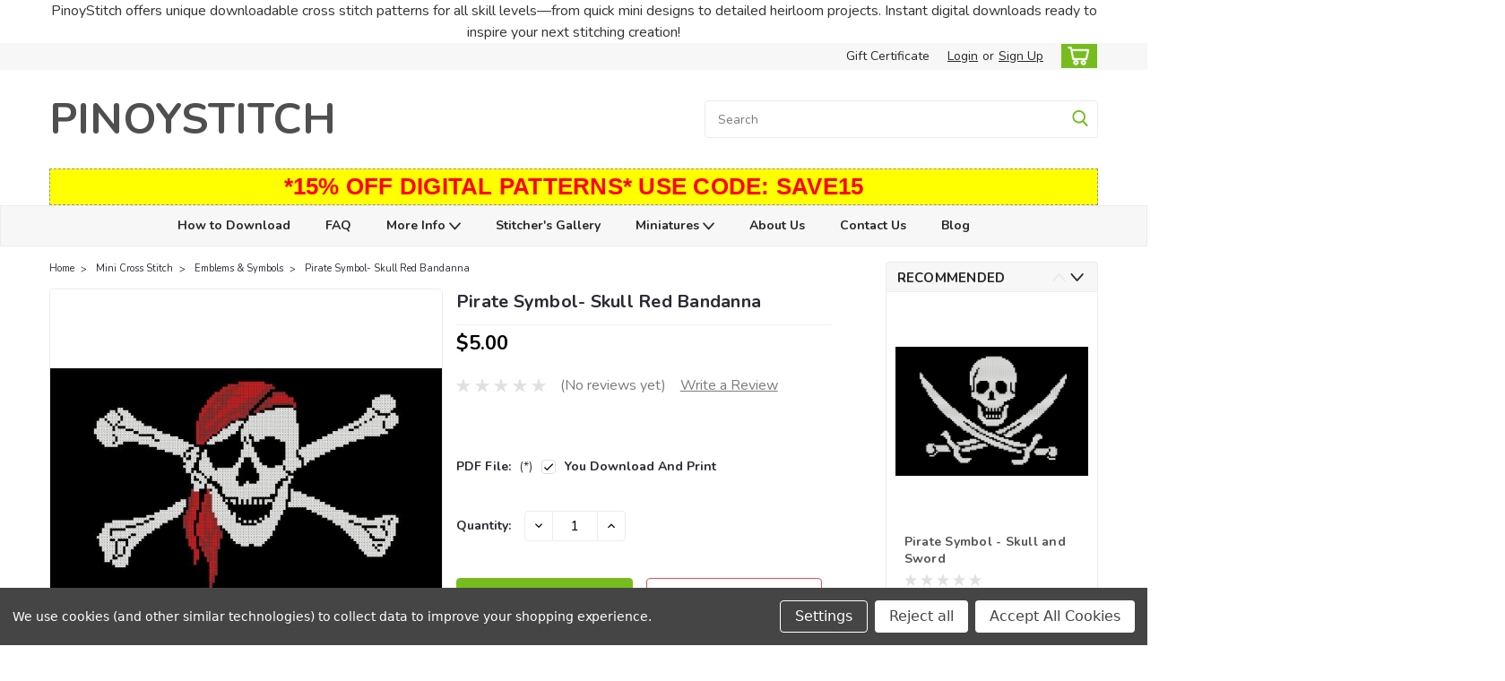

--- FILE ---
content_type: text/html; charset=utf-8
request_url: https://www.google.com/recaptcha/api2/anchor?ar=1&k=6LcjX0sbAAAAACp92-MNpx66FT4pbIWh-FTDmkkz&co=aHR0cHM6Ly93d3cucGlub3lzdGl0Y2gub3JnOjQ0Mw..&hl=en&v=PoyoqOPhxBO7pBk68S4YbpHZ&size=normal&anchor-ms=20000&execute-ms=30000&cb=2ald65o8ceud
body_size: 49675
content:
<!DOCTYPE HTML><html dir="ltr" lang="en"><head><meta http-equiv="Content-Type" content="text/html; charset=UTF-8">
<meta http-equiv="X-UA-Compatible" content="IE=edge">
<title>reCAPTCHA</title>
<style type="text/css">
/* cyrillic-ext */
@font-face {
  font-family: 'Roboto';
  font-style: normal;
  font-weight: 400;
  font-stretch: 100%;
  src: url(//fonts.gstatic.com/s/roboto/v48/KFO7CnqEu92Fr1ME7kSn66aGLdTylUAMa3GUBHMdazTgWw.woff2) format('woff2');
  unicode-range: U+0460-052F, U+1C80-1C8A, U+20B4, U+2DE0-2DFF, U+A640-A69F, U+FE2E-FE2F;
}
/* cyrillic */
@font-face {
  font-family: 'Roboto';
  font-style: normal;
  font-weight: 400;
  font-stretch: 100%;
  src: url(//fonts.gstatic.com/s/roboto/v48/KFO7CnqEu92Fr1ME7kSn66aGLdTylUAMa3iUBHMdazTgWw.woff2) format('woff2');
  unicode-range: U+0301, U+0400-045F, U+0490-0491, U+04B0-04B1, U+2116;
}
/* greek-ext */
@font-face {
  font-family: 'Roboto';
  font-style: normal;
  font-weight: 400;
  font-stretch: 100%;
  src: url(//fonts.gstatic.com/s/roboto/v48/KFO7CnqEu92Fr1ME7kSn66aGLdTylUAMa3CUBHMdazTgWw.woff2) format('woff2');
  unicode-range: U+1F00-1FFF;
}
/* greek */
@font-face {
  font-family: 'Roboto';
  font-style: normal;
  font-weight: 400;
  font-stretch: 100%;
  src: url(//fonts.gstatic.com/s/roboto/v48/KFO7CnqEu92Fr1ME7kSn66aGLdTylUAMa3-UBHMdazTgWw.woff2) format('woff2');
  unicode-range: U+0370-0377, U+037A-037F, U+0384-038A, U+038C, U+038E-03A1, U+03A3-03FF;
}
/* math */
@font-face {
  font-family: 'Roboto';
  font-style: normal;
  font-weight: 400;
  font-stretch: 100%;
  src: url(//fonts.gstatic.com/s/roboto/v48/KFO7CnqEu92Fr1ME7kSn66aGLdTylUAMawCUBHMdazTgWw.woff2) format('woff2');
  unicode-range: U+0302-0303, U+0305, U+0307-0308, U+0310, U+0312, U+0315, U+031A, U+0326-0327, U+032C, U+032F-0330, U+0332-0333, U+0338, U+033A, U+0346, U+034D, U+0391-03A1, U+03A3-03A9, U+03B1-03C9, U+03D1, U+03D5-03D6, U+03F0-03F1, U+03F4-03F5, U+2016-2017, U+2034-2038, U+203C, U+2040, U+2043, U+2047, U+2050, U+2057, U+205F, U+2070-2071, U+2074-208E, U+2090-209C, U+20D0-20DC, U+20E1, U+20E5-20EF, U+2100-2112, U+2114-2115, U+2117-2121, U+2123-214F, U+2190, U+2192, U+2194-21AE, U+21B0-21E5, U+21F1-21F2, U+21F4-2211, U+2213-2214, U+2216-22FF, U+2308-230B, U+2310, U+2319, U+231C-2321, U+2336-237A, U+237C, U+2395, U+239B-23B7, U+23D0, U+23DC-23E1, U+2474-2475, U+25AF, U+25B3, U+25B7, U+25BD, U+25C1, U+25CA, U+25CC, U+25FB, U+266D-266F, U+27C0-27FF, U+2900-2AFF, U+2B0E-2B11, U+2B30-2B4C, U+2BFE, U+3030, U+FF5B, U+FF5D, U+1D400-1D7FF, U+1EE00-1EEFF;
}
/* symbols */
@font-face {
  font-family: 'Roboto';
  font-style: normal;
  font-weight: 400;
  font-stretch: 100%;
  src: url(//fonts.gstatic.com/s/roboto/v48/KFO7CnqEu92Fr1ME7kSn66aGLdTylUAMaxKUBHMdazTgWw.woff2) format('woff2');
  unicode-range: U+0001-000C, U+000E-001F, U+007F-009F, U+20DD-20E0, U+20E2-20E4, U+2150-218F, U+2190, U+2192, U+2194-2199, U+21AF, U+21E6-21F0, U+21F3, U+2218-2219, U+2299, U+22C4-22C6, U+2300-243F, U+2440-244A, U+2460-24FF, U+25A0-27BF, U+2800-28FF, U+2921-2922, U+2981, U+29BF, U+29EB, U+2B00-2BFF, U+4DC0-4DFF, U+FFF9-FFFB, U+10140-1018E, U+10190-1019C, U+101A0, U+101D0-101FD, U+102E0-102FB, U+10E60-10E7E, U+1D2C0-1D2D3, U+1D2E0-1D37F, U+1F000-1F0FF, U+1F100-1F1AD, U+1F1E6-1F1FF, U+1F30D-1F30F, U+1F315, U+1F31C, U+1F31E, U+1F320-1F32C, U+1F336, U+1F378, U+1F37D, U+1F382, U+1F393-1F39F, U+1F3A7-1F3A8, U+1F3AC-1F3AF, U+1F3C2, U+1F3C4-1F3C6, U+1F3CA-1F3CE, U+1F3D4-1F3E0, U+1F3ED, U+1F3F1-1F3F3, U+1F3F5-1F3F7, U+1F408, U+1F415, U+1F41F, U+1F426, U+1F43F, U+1F441-1F442, U+1F444, U+1F446-1F449, U+1F44C-1F44E, U+1F453, U+1F46A, U+1F47D, U+1F4A3, U+1F4B0, U+1F4B3, U+1F4B9, U+1F4BB, U+1F4BF, U+1F4C8-1F4CB, U+1F4D6, U+1F4DA, U+1F4DF, U+1F4E3-1F4E6, U+1F4EA-1F4ED, U+1F4F7, U+1F4F9-1F4FB, U+1F4FD-1F4FE, U+1F503, U+1F507-1F50B, U+1F50D, U+1F512-1F513, U+1F53E-1F54A, U+1F54F-1F5FA, U+1F610, U+1F650-1F67F, U+1F687, U+1F68D, U+1F691, U+1F694, U+1F698, U+1F6AD, U+1F6B2, U+1F6B9-1F6BA, U+1F6BC, U+1F6C6-1F6CF, U+1F6D3-1F6D7, U+1F6E0-1F6EA, U+1F6F0-1F6F3, U+1F6F7-1F6FC, U+1F700-1F7FF, U+1F800-1F80B, U+1F810-1F847, U+1F850-1F859, U+1F860-1F887, U+1F890-1F8AD, U+1F8B0-1F8BB, U+1F8C0-1F8C1, U+1F900-1F90B, U+1F93B, U+1F946, U+1F984, U+1F996, U+1F9E9, U+1FA00-1FA6F, U+1FA70-1FA7C, U+1FA80-1FA89, U+1FA8F-1FAC6, U+1FACE-1FADC, U+1FADF-1FAE9, U+1FAF0-1FAF8, U+1FB00-1FBFF;
}
/* vietnamese */
@font-face {
  font-family: 'Roboto';
  font-style: normal;
  font-weight: 400;
  font-stretch: 100%;
  src: url(//fonts.gstatic.com/s/roboto/v48/KFO7CnqEu92Fr1ME7kSn66aGLdTylUAMa3OUBHMdazTgWw.woff2) format('woff2');
  unicode-range: U+0102-0103, U+0110-0111, U+0128-0129, U+0168-0169, U+01A0-01A1, U+01AF-01B0, U+0300-0301, U+0303-0304, U+0308-0309, U+0323, U+0329, U+1EA0-1EF9, U+20AB;
}
/* latin-ext */
@font-face {
  font-family: 'Roboto';
  font-style: normal;
  font-weight: 400;
  font-stretch: 100%;
  src: url(//fonts.gstatic.com/s/roboto/v48/KFO7CnqEu92Fr1ME7kSn66aGLdTylUAMa3KUBHMdazTgWw.woff2) format('woff2');
  unicode-range: U+0100-02BA, U+02BD-02C5, U+02C7-02CC, U+02CE-02D7, U+02DD-02FF, U+0304, U+0308, U+0329, U+1D00-1DBF, U+1E00-1E9F, U+1EF2-1EFF, U+2020, U+20A0-20AB, U+20AD-20C0, U+2113, U+2C60-2C7F, U+A720-A7FF;
}
/* latin */
@font-face {
  font-family: 'Roboto';
  font-style: normal;
  font-weight: 400;
  font-stretch: 100%;
  src: url(//fonts.gstatic.com/s/roboto/v48/KFO7CnqEu92Fr1ME7kSn66aGLdTylUAMa3yUBHMdazQ.woff2) format('woff2');
  unicode-range: U+0000-00FF, U+0131, U+0152-0153, U+02BB-02BC, U+02C6, U+02DA, U+02DC, U+0304, U+0308, U+0329, U+2000-206F, U+20AC, U+2122, U+2191, U+2193, U+2212, U+2215, U+FEFF, U+FFFD;
}
/* cyrillic-ext */
@font-face {
  font-family: 'Roboto';
  font-style: normal;
  font-weight: 500;
  font-stretch: 100%;
  src: url(//fonts.gstatic.com/s/roboto/v48/KFO7CnqEu92Fr1ME7kSn66aGLdTylUAMa3GUBHMdazTgWw.woff2) format('woff2');
  unicode-range: U+0460-052F, U+1C80-1C8A, U+20B4, U+2DE0-2DFF, U+A640-A69F, U+FE2E-FE2F;
}
/* cyrillic */
@font-face {
  font-family: 'Roboto';
  font-style: normal;
  font-weight: 500;
  font-stretch: 100%;
  src: url(//fonts.gstatic.com/s/roboto/v48/KFO7CnqEu92Fr1ME7kSn66aGLdTylUAMa3iUBHMdazTgWw.woff2) format('woff2');
  unicode-range: U+0301, U+0400-045F, U+0490-0491, U+04B0-04B1, U+2116;
}
/* greek-ext */
@font-face {
  font-family: 'Roboto';
  font-style: normal;
  font-weight: 500;
  font-stretch: 100%;
  src: url(//fonts.gstatic.com/s/roboto/v48/KFO7CnqEu92Fr1ME7kSn66aGLdTylUAMa3CUBHMdazTgWw.woff2) format('woff2');
  unicode-range: U+1F00-1FFF;
}
/* greek */
@font-face {
  font-family: 'Roboto';
  font-style: normal;
  font-weight: 500;
  font-stretch: 100%;
  src: url(//fonts.gstatic.com/s/roboto/v48/KFO7CnqEu92Fr1ME7kSn66aGLdTylUAMa3-UBHMdazTgWw.woff2) format('woff2');
  unicode-range: U+0370-0377, U+037A-037F, U+0384-038A, U+038C, U+038E-03A1, U+03A3-03FF;
}
/* math */
@font-face {
  font-family: 'Roboto';
  font-style: normal;
  font-weight: 500;
  font-stretch: 100%;
  src: url(//fonts.gstatic.com/s/roboto/v48/KFO7CnqEu92Fr1ME7kSn66aGLdTylUAMawCUBHMdazTgWw.woff2) format('woff2');
  unicode-range: U+0302-0303, U+0305, U+0307-0308, U+0310, U+0312, U+0315, U+031A, U+0326-0327, U+032C, U+032F-0330, U+0332-0333, U+0338, U+033A, U+0346, U+034D, U+0391-03A1, U+03A3-03A9, U+03B1-03C9, U+03D1, U+03D5-03D6, U+03F0-03F1, U+03F4-03F5, U+2016-2017, U+2034-2038, U+203C, U+2040, U+2043, U+2047, U+2050, U+2057, U+205F, U+2070-2071, U+2074-208E, U+2090-209C, U+20D0-20DC, U+20E1, U+20E5-20EF, U+2100-2112, U+2114-2115, U+2117-2121, U+2123-214F, U+2190, U+2192, U+2194-21AE, U+21B0-21E5, U+21F1-21F2, U+21F4-2211, U+2213-2214, U+2216-22FF, U+2308-230B, U+2310, U+2319, U+231C-2321, U+2336-237A, U+237C, U+2395, U+239B-23B7, U+23D0, U+23DC-23E1, U+2474-2475, U+25AF, U+25B3, U+25B7, U+25BD, U+25C1, U+25CA, U+25CC, U+25FB, U+266D-266F, U+27C0-27FF, U+2900-2AFF, U+2B0E-2B11, U+2B30-2B4C, U+2BFE, U+3030, U+FF5B, U+FF5D, U+1D400-1D7FF, U+1EE00-1EEFF;
}
/* symbols */
@font-face {
  font-family: 'Roboto';
  font-style: normal;
  font-weight: 500;
  font-stretch: 100%;
  src: url(//fonts.gstatic.com/s/roboto/v48/KFO7CnqEu92Fr1ME7kSn66aGLdTylUAMaxKUBHMdazTgWw.woff2) format('woff2');
  unicode-range: U+0001-000C, U+000E-001F, U+007F-009F, U+20DD-20E0, U+20E2-20E4, U+2150-218F, U+2190, U+2192, U+2194-2199, U+21AF, U+21E6-21F0, U+21F3, U+2218-2219, U+2299, U+22C4-22C6, U+2300-243F, U+2440-244A, U+2460-24FF, U+25A0-27BF, U+2800-28FF, U+2921-2922, U+2981, U+29BF, U+29EB, U+2B00-2BFF, U+4DC0-4DFF, U+FFF9-FFFB, U+10140-1018E, U+10190-1019C, U+101A0, U+101D0-101FD, U+102E0-102FB, U+10E60-10E7E, U+1D2C0-1D2D3, U+1D2E0-1D37F, U+1F000-1F0FF, U+1F100-1F1AD, U+1F1E6-1F1FF, U+1F30D-1F30F, U+1F315, U+1F31C, U+1F31E, U+1F320-1F32C, U+1F336, U+1F378, U+1F37D, U+1F382, U+1F393-1F39F, U+1F3A7-1F3A8, U+1F3AC-1F3AF, U+1F3C2, U+1F3C4-1F3C6, U+1F3CA-1F3CE, U+1F3D4-1F3E0, U+1F3ED, U+1F3F1-1F3F3, U+1F3F5-1F3F7, U+1F408, U+1F415, U+1F41F, U+1F426, U+1F43F, U+1F441-1F442, U+1F444, U+1F446-1F449, U+1F44C-1F44E, U+1F453, U+1F46A, U+1F47D, U+1F4A3, U+1F4B0, U+1F4B3, U+1F4B9, U+1F4BB, U+1F4BF, U+1F4C8-1F4CB, U+1F4D6, U+1F4DA, U+1F4DF, U+1F4E3-1F4E6, U+1F4EA-1F4ED, U+1F4F7, U+1F4F9-1F4FB, U+1F4FD-1F4FE, U+1F503, U+1F507-1F50B, U+1F50D, U+1F512-1F513, U+1F53E-1F54A, U+1F54F-1F5FA, U+1F610, U+1F650-1F67F, U+1F687, U+1F68D, U+1F691, U+1F694, U+1F698, U+1F6AD, U+1F6B2, U+1F6B9-1F6BA, U+1F6BC, U+1F6C6-1F6CF, U+1F6D3-1F6D7, U+1F6E0-1F6EA, U+1F6F0-1F6F3, U+1F6F7-1F6FC, U+1F700-1F7FF, U+1F800-1F80B, U+1F810-1F847, U+1F850-1F859, U+1F860-1F887, U+1F890-1F8AD, U+1F8B0-1F8BB, U+1F8C0-1F8C1, U+1F900-1F90B, U+1F93B, U+1F946, U+1F984, U+1F996, U+1F9E9, U+1FA00-1FA6F, U+1FA70-1FA7C, U+1FA80-1FA89, U+1FA8F-1FAC6, U+1FACE-1FADC, U+1FADF-1FAE9, U+1FAF0-1FAF8, U+1FB00-1FBFF;
}
/* vietnamese */
@font-face {
  font-family: 'Roboto';
  font-style: normal;
  font-weight: 500;
  font-stretch: 100%;
  src: url(//fonts.gstatic.com/s/roboto/v48/KFO7CnqEu92Fr1ME7kSn66aGLdTylUAMa3OUBHMdazTgWw.woff2) format('woff2');
  unicode-range: U+0102-0103, U+0110-0111, U+0128-0129, U+0168-0169, U+01A0-01A1, U+01AF-01B0, U+0300-0301, U+0303-0304, U+0308-0309, U+0323, U+0329, U+1EA0-1EF9, U+20AB;
}
/* latin-ext */
@font-face {
  font-family: 'Roboto';
  font-style: normal;
  font-weight: 500;
  font-stretch: 100%;
  src: url(//fonts.gstatic.com/s/roboto/v48/KFO7CnqEu92Fr1ME7kSn66aGLdTylUAMa3KUBHMdazTgWw.woff2) format('woff2');
  unicode-range: U+0100-02BA, U+02BD-02C5, U+02C7-02CC, U+02CE-02D7, U+02DD-02FF, U+0304, U+0308, U+0329, U+1D00-1DBF, U+1E00-1E9F, U+1EF2-1EFF, U+2020, U+20A0-20AB, U+20AD-20C0, U+2113, U+2C60-2C7F, U+A720-A7FF;
}
/* latin */
@font-face {
  font-family: 'Roboto';
  font-style: normal;
  font-weight: 500;
  font-stretch: 100%;
  src: url(//fonts.gstatic.com/s/roboto/v48/KFO7CnqEu92Fr1ME7kSn66aGLdTylUAMa3yUBHMdazQ.woff2) format('woff2');
  unicode-range: U+0000-00FF, U+0131, U+0152-0153, U+02BB-02BC, U+02C6, U+02DA, U+02DC, U+0304, U+0308, U+0329, U+2000-206F, U+20AC, U+2122, U+2191, U+2193, U+2212, U+2215, U+FEFF, U+FFFD;
}
/* cyrillic-ext */
@font-face {
  font-family: 'Roboto';
  font-style: normal;
  font-weight: 900;
  font-stretch: 100%;
  src: url(//fonts.gstatic.com/s/roboto/v48/KFO7CnqEu92Fr1ME7kSn66aGLdTylUAMa3GUBHMdazTgWw.woff2) format('woff2');
  unicode-range: U+0460-052F, U+1C80-1C8A, U+20B4, U+2DE0-2DFF, U+A640-A69F, U+FE2E-FE2F;
}
/* cyrillic */
@font-face {
  font-family: 'Roboto';
  font-style: normal;
  font-weight: 900;
  font-stretch: 100%;
  src: url(//fonts.gstatic.com/s/roboto/v48/KFO7CnqEu92Fr1ME7kSn66aGLdTylUAMa3iUBHMdazTgWw.woff2) format('woff2');
  unicode-range: U+0301, U+0400-045F, U+0490-0491, U+04B0-04B1, U+2116;
}
/* greek-ext */
@font-face {
  font-family: 'Roboto';
  font-style: normal;
  font-weight: 900;
  font-stretch: 100%;
  src: url(//fonts.gstatic.com/s/roboto/v48/KFO7CnqEu92Fr1ME7kSn66aGLdTylUAMa3CUBHMdazTgWw.woff2) format('woff2');
  unicode-range: U+1F00-1FFF;
}
/* greek */
@font-face {
  font-family: 'Roboto';
  font-style: normal;
  font-weight: 900;
  font-stretch: 100%;
  src: url(//fonts.gstatic.com/s/roboto/v48/KFO7CnqEu92Fr1ME7kSn66aGLdTylUAMa3-UBHMdazTgWw.woff2) format('woff2');
  unicode-range: U+0370-0377, U+037A-037F, U+0384-038A, U+038C, U+038E-03A1, U+03A3-03FF;
}
/* math */
@font-face {
  font-family: 'Roboto';
  font-style: normal;
  font-weight: 900;
  font-stretch: 100%;
  src: url(//fonts.gstatic.com/s/roboto/v48/KFO7CnqEu92Fr1ME7kSn66aGLdTylUAMawCUBHMdazTgWw.woff2) format('woff2');
  unicode-range: U+0302-0303, U+0305, U+0307-0308, U+0310, U+0312, U+0315, U+031A, U+0326-0327, U+032C, U+032F-0330, U+0332-0333, U+0338, U+033A, U+0346, U+034D, U+0391-03A1, U+03A3-03A9, U+03B1-03C9, U+03D1, U+03D5-03D6, U+03F0-03F1, U+03F4-03F5, U+2016-2017, U+2034-2038, U+203C, U+2040, U+2043, U+2047, U+2050, U+2057, U+205F, U+2070-2071, U+2074-208E, U+2090-209C, U+20D0-20DC, U+20E1, U+20E5-20EF, U+2100-2112, U+2114-2115, U+2117-2121, U+2123-214F, U+2190, U+2192, U+2194-21AE, U+21B0-21E5, U+21F1-21F2, U+21F4-2211, U+2213-2214, U+2216-22FF, U+2308-230B, U+2310, U+2319, U+231C-2321, U+2336-237A, U+237C, U+2395, U+239B-23B7, U+23D0, U+23DC-23E1, U+2474-2475, U+25AF, U+25B3, U+25B7, U+25BD, U+25C1, U+25CA, U+25CC, U+25FB, U+266D-266F, U+27C0-27FF, U+2900-2AFF, U+2B0E-2B11, U+2B30-2B4C, U+2BFE, U+3030, U+FF5B, U+FF5D, U+1D400-1D7FF, U+1EE00-1EEFF;
}
/* symbols */
@font-face {
  font-family: 'Roboto';
  font-style: normal;
  font-weight: 900;
  font-stretch: 100%;
  src: url(//fonts.gstatic.com/s/roboto/v48/KFO7CnqEu92Fr1ME7kSn66aGLdTylUAMaxKUBHMdazTgWw.woff2) format('woff2');
  unicode-range: U+0001-000C, U+000E-001F, U+007F-009F, U+20DD-20E0, U+20E2-20E4, U+2150-218F, U+2190, U+2192, U+2194-2199, U+21AF, U+21E6-21F0, U+21F3, U+2218-2219, U+2299, U+22C4-22C6, U+2300-243F, U+2440-244A, U+2460-24FF, U+25A0-27BF, U+2800-28FF, U+2921-2922, U+2981, U+29BF, U+29EB, U+2B00-2BFF, U+4DC0-4DFF, U+FFF9-FFFB, U+10140-1018E, U+10190-1019C, U+101A0, U+101D0-101FD, U+102E0-102FB, U+10E60-10E7E, U+1D2C0-1D2D3, U+1D2E0-1D37F, U+1F000-1F0FF, U+1F100-1F1AD, U+1F1E6-1F1FF, U+1F30D-1F30F, U+1F315, U+1F31C, U+1F31E, U+1F320-1F32C, U+1F336, U+1F378, U+1F37D, U+1F382, U+1F393-1F39F, U+1F3A7-1F3A8, U+1F3AC-1F3AF, U+1F3C2, U+1F3C4-1F3C6, U+1F3CA-1F3CE, U+1F3D4-1F3E0, U+1F3ED, U+1F3F1-1F3F3, U+1F3F5-1F3F7, U+1F408, U+1F415, U+1F41F, U+1F426, U+1F43F, U+1F441-1F442, U+1F444, U+1F446-1F449, U+1F44C-1F44E, U+1F453, U+1F46A, U+1F47D, U+1F4A3, U+1F4B0, U+1F4B3, U+1F4B9, U+1F4BB, U+1F4BF, U+1F4C8-1F4CB, U+1F4D6, U+1F4DA, U+1F4DF, U+1F4E3-1F4E6, U+1F4EA-1F4ED, U+1F4F7, U+1F4F9-1F4FB, U+1F4FD-1F4FE, U+1F503, U+1F507-1F50B, U+1F50D, U+1F512-1F513, U+1F53E-1F54A, U+1F54F-1F5FA, U+1F610, U+1F650-1F67F, U+1F687, U+1F68D, U+1F691, U+1F694, U+1F698, U+1F6AD, U+1F6B2, U+1F6B9-1F6BA, U+1F6BC, U+1F6C6-1F6CF, U+1F6D3-1F6D7, U+1F6E0-1F6EA, U+1F6F0-1F6F3, U+1F6F7-1F6FC, U+1F700-1F7FF, U+1F800-1F80B, U+1F810-1F847, U+1F850-1F859, U+1F860-1F887, U+1F890-1F8AD, U+1F8B0-1F8BB, U+1F8C0-1F8C1, U+1F900-1F90B, U+1F93B, U+1F946, U+1F984, U+1F996, U+1F9E9, U+1FA00-1FA6F, U+1FA70-1FA7C, U+1FA80-1FA89, U+1FA8F-1FAC6, U+1FACE-1FADC, U+1FADF-1FAE9, U+1FAF0-1FAF8, U+1FB00-1FBFF;
}
/* vietnamese */
@font-face {
  font-family: 'Roboto';
  font-style: normal;
  font-weight: 900;
  font-stretch: 100%;
  src: url(//fonts.gstatic.com/s/roboto/v48/KFO7CnqEu92Fr1ME7kSn66aGLdTylUAMa3OUBHMdazTgWw.woff2) format('woff2');
  unicode-range: U+0102-0103, U+0110-0111, U+0128-0129, U+0168-0169, U+01A0-01A1, U+01AF-01B0, U+0300-0301, U+0303-0304, U+0308-0309, U+0323, U+0329, U+1EA0-1EF9, U+20AB;
}
/* latin-ext */
@font-face {
  font-family: 'Roboto';
  font-style: normal;
  font-weight: 900;
  font-stretch: 100%;
  src: url(//fonts.gstatic.com/s/roboto/v48/KFO7CnqEu92Fr1ME7kSn66aGLdTylUAMa3KUBHMdazTgWw.woff2) format('woff2');
  unicode-range: U+0100-02BA, U+02BD-02C5, U+02C7-02CC, U+02CE-02D7, U+02DD-02FF, U+0304, U+0308, U+0329, U+1D00-1DBF, U+1E00-1E9F, U+1EF2-1EFF, U+2020, U+20A0-20AB, U+20AD-20C0, U+2113, U+2C60-2C7F, U+A720-A7FF;
}
/* latin */
@font-face {
  font-family: 'Roboto';
  font-style: normal;
  font-weight: 900;
  font-stretch: 100%;
  src: url(//fonts.gstatic.com/s/roboto/v48/KFO7CnqEu92Fr1ME7kSn66aGLdTylUAMa3yUBHMdazQ.woff2) format('woff2');
  unicode-range: U+0000-00FF, U+0131, U+0152-0153, U+02BB-02BC, U+02C6, U+02DA, U+02DC, U+0304, U+0308, U+0329, U+2000-206F, U+20AC, U+2122, U+2191, U+2193, U+2212, U+2215, U+FEFF, U+FFFD;
}

</style>
<link rel="stylesheet" type="text/css" href="https://www.gstatic.com/recaptcha/releases/PoyoqOPhxBO7pBk68S4YbpHZ/styles__ltr.css">
<script nonce="t8qwXeTWuHMCUAp79rIUhg" type="text/javascript">window['__recaptcha_api'] = 'https://www.google.com/recaptcha/api2/';</script>
<script type="text/javascript" src="https://www.gstatic.com/recaptcha/releases/PoyoqOPhxBO7pBk68S4YbpHZ/recaptcha__en.js" nonce="t8qwXeTWuHMCUAp79rIUhg">
      
    </script></head>
<body><div id="rc-anchor-alert" class="rc-anchor-alert"></div>
<input type="hidden" id="recaptcha-token" value="[base64]">
<script type="text/javascript" nonce="t8qwXeTWuHMCUAp79rIUhg">
      recaptcha.anchor.Main.init("[\x22ainput\x22,[\x22bgdata\x22,\x22\x22,\[base64]/[base64]/[base64]/ZyhXLGgpOnEoW04sMjEsbF0sVywwKSxoKSxmYWxzZSxmYWxzZSl9Y2F0Y2goayl7RygzNTgsVyk/[base64]/[base64]/[base64]/[base64]/[base64]/[base64]/[base64]/bmV3IEJbT10oRFswXSk6dz09Mj9uZXcgQltPXShEWzBdLERbMV0pOnc9PTM/bmV3IEJbT10oRFswXSxEWzFdLERbMl0pOnc9PTQ/[base64]/[base64]/[base64]/[base64]/[base64]\\u003d\x22,\[base64]\\u003d\\u003d\x22,\x22R3/CuMKmJ8KLfsKiZWgUwoodw5wcS8OFwobCssOqwoFFEsKRYR4bw4Uww5vClHLDjMKdw4I8wp/[base64]/ColjDgsKGw5JdQcKiw7EZKcOHa8Krwq4sM8KAw6HDhcOuVBHCpm/DsWgiwrUAb0V+JT7DjWPCs8O+Pz9Bw4M4wo17w5HDpcKkw5kiLMKYw7pXwpAHwrnCgTvDu33Ci8Kmw6XDv1rCgMOawp7CqBfChsOjRcK4Lw7Clg7CkVfDpcO2NFRiwq/DqcO6w5JSSANmwrfDq3fDlMKHZTTCssOIw7DCtsK8wrXCnsKrwrg8wrvCrE3Csj3CrVTDmcK+OCTDjMK9CsO9TsOgG2xRw4LCnWXDpBMBw6HCjMOmwpV1CcK8LxFbHMK8w7kawqfClsOqJsKXcSlRwr/Du0bDsEo4FwPDjMOIwrdhw4BcwoLCkmnCucOBS8OSwq4ZNsOnDMKIw5TDpWEfAMODQ07CjhHDpTw0XMOiw4jDon8iVcK0wr9ACsOcXBjCh8KAIsKnQcOOCyjCqMO5C8OsIVcQaFTDpsKML8KUwoNpA1Z4w5UNU8KNw7/DpcOWHMKdwqZ6U0/DokPCs0tdG8KeMcOdw7DDvjvDpsKFO8OACHXCh8ODCXIEeDDCuS/CisOgw4jDqTbDl2Bhw4x6Thg9Am5oacK7wqTDgA/CgjHDjsOGw6c5wqpvwp4NdcK7YcOPw59/DRs5fF7DnUQFbsOpwpxDwr/CkcO3SsKdwrvCo8ORwoPCmMOPPsKJwo16TMOJwo7CjsOwwrDDj8O3w6s2A8KAbsOEw4HDscKPw5lmwoLDgMO7Zi48Ez9Yw7Z/RWwNw7g/[base64]/wqxjwo4bwrvCtE/CtsKQHgvCmmvDq8ORKX7CvMK+QQ3CusOiQ2oWw5/Ch3rDocOedcKMXx/Cn8KZw7/DvsKWwqjDpFQ5SWZSScKTT3x/[base64]/PFksIlpGwpbDvi7DosKaw4tNw4DClG4BwpkIwqZJX17DgcOHFsO1wqPCu8KIXMOIacOGCE5eMSVPHzIPwrbCjlXClW4yDjnDjMKVbmrDm8K/[base64]/DtsOYwqRJN1XDu8KfwpDDqDMow4HDucKLXsObw5zDhk/[base64]/CgMOBASrDhcKcJMOTwqsTwr0Ce8OZwprDs8KRHcOlIDDDnMOECyddaWbChW4+w5g0wpnDssKyTsKNTsK1wrtrwpA+LGtmBybDr8OHwpvDhMKeb2ttMcO/JQ03w4FZP3tTCMOhesOlGFTCtgLCggd2wpPCk0/[base64]/CgMOjwqbDoQfCgFUyT8OGwo3DlMOUXMKSwqBOwpzDisOGwqIMwoRJwrV0M8KiwpRLLMKEwqQCwoU1R8Khw7Q0w4rDlk8CwqbCvcKWLm3CiRs9PibDhcOGW8O/w7/Cn8OXwokdIXDDqcOVw4TCjMK5ccK5M3TCk2ltw49/[base64]/CrGIwwoVKw7RDwobCjMKocErCtAt9QW9Ufh9pbsO4wqN0W8O3wq9ZwrTDj8KJJ8KJwr0vTHofwr1MZidRw4RvM8OyLloDwpXDnsOowr0UaMK3fcOQw6LDncKmw7Ykw7HDjsKeH8KUwp3Dj17CvhEVDcOgMTrCvnjCpWEgW3jCocKRwrIyw71VTMKHfi7CgsOIwp/DnMO4H2fDqsORw51lwpBpSmBpAMOncgJ5wrfDvcOxURAabVZgKcKZYMOdBy7Cih4AWsKkGsO2bUAjwrjDvMKfMMOJw7xGbkzDoDp7X3fCu8Oww4bCvH7DgAvCoxzChcOdBE5vSMKdFjk0wp5EwqTChcKwYMK4NMKLeRFAw7HDvlImY8OJw7/CmMKFdcKfw7LCksKKXnMue8OTDMKCw7TCtk7ClMOyaW/CjcO3e3nDhcOFaW49woBgwrsLwrDCqX/DuMOVw7o0KMOpFMOMPsKJZ8KpQcOYRMKCCMK1wpgvwo06woIVwoBdUMKkf0PCgMKbayshSB8rXMOwY8KrFMK8wq9TXULCoi/Cv3/DhcK/w4JmbkvDusKLw6bDocKVwrPCoMONwqV0YMKTMzoWworDkcOKSgzCrHlja8KODWjDpMK5wqROO8KHwoNLw7DDm8OtFzg/w6TCgcKiNmIMw5LDrCbDlU3Ds8O7DMOwMCkTwoLCuQbDhCbDswthw7dVMcOYwrDChClrwoNfwqYrbsOewpwhPyXCvjzDlsKawq1ZKMKIw5JCw7d/w7liw7RPwpI4w4fCiMOJCl/CpVl4w7Y9w6XDmETDom9yw6Fcwpl4w7M2w53Dig8YQ8KzdcOyw4/Cp8OPwq9JwqHDpMOnwqfCoX9twpUnw7nDiwrCo3DDkHbCh2XCkcOGw7TDg8O1Y31JwpcDwofDhmjDiMK6w6PDoSV8flTDrsOIG2ohP8OfYyY2w5vCuCfCusOaS0vCvsK/LcKIw7fCvMOZw6XDq8Kcwp7CjHJiwqt/A8Kmw4A9wph8wp7CmgrDgMKaXgfCssKLW1HDmcOEX1dSLMOQbcKDwo7CisOrw5jDh2Y2KlzDgcKywr81w5HDmRnCssOrw6bCpMOqwrUpw5DDmMK4fzvDiT5WPi/DhykGw5wAZQ7DmCXCv8KhfjjDucKHw5YaITsFW8OXNMKRw5TDlMKQwp7DpmYbDGLCsMO8KcKrw4xCQ1LDk8KAw6TCpltsQjTDksKaa8KfwrfDinNtwrVZwqDDoMOub8O5wp/Chl/CtzwAw7PCmDNMwpPDg8KMwrrCisKvecOawoTCjGvCrk7CmDF6w43CjX/CvcKMQ0kDRcKiw6fDlj5rBh/Dm8OTN8KawqDDuxfDv8OpFcORAGFQZsOZVMOlQygoHcONE8KMwpXDgsKew5HDqxRtw4xiw4vDkcO4DcKXcsKkHcOfGcOhJ8KIw7LDuT7Dlm3DqXZBF8KJw4zCscOTwojDgMKSWMOtwpPCoE0RbBbCnyfDoidpXsORw7rDpHfCtCMiPsOTwolZwpl5WiXCjlUSR8Kdwp/Cq8OQw50AW8KkCcKAw5xZwpgtwo3Dv8KawrUhYEnCtcKuwpdTwps6LcK8ccO7w5nCvy0HKcKdNMO3w43Cm8OHFR9Gw7XDrzrDgDrClQdEG1YsDDjDsMO3HAEgwovCtkvCjmXCt8KIwofDlsK1aDbCkQnCnCZuSSnCnlzChhPCm8OYEh/[base64]/[base64]/wpZVw4jDi8KDw79Rw4NsXcKUw6LDpGHCqjBnw77CvcOKEMKbwoszB3/CtD/CisOMFMOOC8OkKhHCsxchAcKFwr7Co8Oiwq4Sw6vCmsKDDMOuEEtwCsKYHXBTaH7DhMKRw7spwr3CqFzDtsKGJ8K1w5EaGMKUw4jClcKEWSjDjR3ClMKBbsOSw6XDtBjDpgoxAcKKD8KbwoLDjRTCgcKBw4PCgsK6woVYHmPDhcKbJjY1NsKYwrMKw74jwq/Ct3VZwpQ5w4LCsRJqSW86XHXDn8OwIsKzZi1Qw51CY8KWwo4aCsOzw6QVw4zCkHEoSsOZEn5UYMKcZWTCkWjCtMOgbwTClBsjwpJPUS4vw7TDiQ/CugxUFlU/w7LDlQVrwrB9wol8w7ZgA8KDw7zCsljDqsOLwoLDtsKyw4IXfMORwrQZwroAwo4ZOcO4B8O3w4TDv8KSw7DDmUTCnsO8wpnDjcK8w7h7VmNKwrPCo2/ClsKJOFIlfMKoElQXw4LDlcKrw73DkhsCw4NowpgzwrrCucKmW0Yzw5DClsOrf8OGwpBIJgvDvsONUAElw6ZkccOswp/DvyDDlRXChMOFH0XCsMO+w6rDmcO/aXfDjMOjw54eRWfCh8K8wqdfwprCiAl6a3/DuQ7CrcOWMSbCuMKCaX1QJsOpD8ObPcOnwqUow6vClRhIJsOPN8OEBMKaNcOpXCTCgFPCu3PDs8KlDMO7EcK/w59LVMKUKMOVwox+w58hGXpIecO7WG3DlMK2wozCucKjwr/[base64]/wpU2IMOIHcKBworCj2fCljJePMKdw6ZEO2BTYF0TGcOdGDLCtMO2w5gkw4JcwrpCeCTDhDjCicO4w5HCuWg1w4/ClwJww7zDk17Dq1c4dRfDgcKLw4rCncOqwro6w5PDhwzChcOGwrTCqH3CoBjCqsONegtjPsOswoFEwrnDp3pMwoJEwoU9EcOiw6duE3vCncOPw7BFwoxNbsKaGsO3w5QRwrgaw7sGw6/ClBPDuMOBSVLDkwlVw5zDvsOEw7NqKjnDjMOUw4N3w414WCPDhE5ww5rDilAiw6lvw57CkD/CucKaRRR+wr1hwqxpGMOGw5YGw4/DsMK3UyIoUh5fZysEL2zDicOQO1Uww4nDrMKRw4vCkMOcwpJ0w7HDnsOOw63Dm8O1B25vw4lqBcOOw7LDswLDp8Omw4IRwohBNcOaE8OcSFvDocKFwrvDs0k5RTUlw58cA8Kzw5rCiMKjfU9Tw45RPsO6SF/CpcK4wrp1EsOLblrDqsKwNMKANnkDS8KvLTFEJBEgw5fCtsO0H8KIwpt8IFvCoiPCt8K0bSIfwoIkJMOALz3Dg8KwUwZvw6/DmMKDChNqZcOuwpALMRFzWsK1ZHPDvUzDmRN+c2rDiwsFw4RXwo84EhwiR3PDj8Ojw69jasO5ACZlLcOnW3pbw6YpwoTDiExxQW/DgC/DqsKvE8OxwrHCgUBOWsOxwp5wQ8KZJQDDkHMOHGkMYHHCicOfwp/[base64]/DtcOXJGA6wrFuUB5rc8O8wpTDoMOQdRPCtGgSGwcqBTzDk3wMGgDDmm7CqixBFG3Cn8O8woTCqcKdwonChXpJw5/CpMKHwrs3HcOve8KNw4kYwpVCw6DDgMOwwo1fL1NUUcK9TiBKw4hPwrBRPDlMYzzCnlLCg8OUwo9vBWxNwp/CgcKbw5wOw4vDhMKfwqs5HsOtHlHDoDEqSULDiGrDvMOLwq8twoRWOws2wobCjDhIRG93ScOjw6DDjTzDoMOOW8OBLjxrPSPCnmzCpMKxw5vCrWLDlsOuKsKqwqF1w5zDtcOUw5JVP8OhF8OIw7DCtA1ODwTDjwbDuSzDhsKdfMKsJAMiwoN/JEvDtsKxF8K1wrQzw7gywqpGwoLDicKhwqjDkl9OKX/[base64]/DpcKXfcOLw4jDqiYmci7DnjRpSE/[base64]/Cr8KqcX9cw5rCgxXCrMOLCCnDgsKDBl5Qw61sw4wSw5IpwoBhTMOKch3Dh8OJZ8Obb08YworDrzbCgsO4wo93w5wjVsOyw61Ww5Z7wozDgMOFwpkfO2RCw5fDiMKMfsKSXB/[base64]/Du8KOw60+w47DujDCncKQF8KZwpk2wot9w4dTXcOpV3DCpiIww5LDt8O9VFzCuT1Rwr8WRsOcw6rDmFXClsKBb1rDhcK7WXbDh8OFOxfCpQXDqUYMbMKIw4QKw77DlzLCj8K2wqDDnMKgUsOawpNCwprDt8OWwrJfw6TCpcOpasKbw6oUdsK/IQhUwqDCq8O8wplwC2vCuB3DtTRDaRJqw6TCs8OZwqvCgcKabsKJw7vDtEAzNcKmwrFdwoPCh8KyHjrCiMKyw5rCjQA/w6/CnGtywoI6I8KUw7ktGMKdUcKUM8O3E8OKw4DDkgbCssOtcUMaO3rDjsO4EcKtEF4rS0QPw4lwwq9hbsOjw6wGbB9le8KPScOsw4vCuTDDi8OuwpPCjSnDgzPDqsK9CsOawpJtecObfcOuaQrDrsOywpzCuHhlwoXDpsK/[base64]/XVnCucO/Pl85CcKowrNmw5PCsBzDlMKtw7Iow4TDnsO0w4xSIsOYwohDw7HDuMOzeXXCkzDDm8ODwpJ9ECfDnsOjayTDvMKaVsOYTHpqKcKEw5HDg8O1Gg7DnsOiw453TF3DoMKxDzjCvMKidh3DvsKEwpVswp/Dk0rDqilcw71gF8O3wrtww7NjNMOOfUYtY1YjXMOyGXsCLcO0wp4GeD7ChUrClyVcSRwXwrbCkcKibsOCw6ZCEsO8wph3awbCnRLCv29ywpdtw7/Cri7Ci8Krw7rDnwHCom/CiDoALsODTcKnwoUKTHLDosKAOsKZwpHCsBAqwovDrMK1ZQ1Ywrc8W8KOw7lLw5zDmAbDoTPDo1PDnwgdw4xDLTnCpG/Dj8KWw6RVURjDn8KwdD4pwqXDgcOMw4HCrUtDcMOZwppzw4hAJcOMLsKIGsK/w41Oa8OuAsOxb8Ocwo3Dl8KJHAxRfGEucSBAwp87wpLDmsKCOMO4WwXCm8KkXwJjXsO1KsKPwoPCgsKZNRVSwrrDqQnDtG3CocOQwp3DtwFcw7gtLSHDgWHDmMKpwrt5MjctJxnCmF7CoAvCjsKOacKsw4/ClC44wq3CjsKLVcKZNMO3wohwL8O1Bn08McOaw4F6KSN+W8O+w4AKSWZMw47Dp0gCw7fDicKPFsKJQH/DoGc+Rn3DkBZaeMOKXcKEL8O8w6HCrsKBMR15XcKzXBbDlcKDwrI/[base64]/DrsORDMOjH3PDr8O/KMKjb1TDhcKLdcOzw54qwrd6wqbCtMOgO8KLw4wBw5R3WHfCmMOJc8Kdw7fCvMO3wrlDw7DDksODc3hNw4LDvsOGwpxPw7nDpsKow6Mxw5DCsXbDkn5vKjdew5Egwp3CsFnCpDTCsU5PU08GfsOmJ8O7wo/Djm7CtBbCusO9JX98e8KWbCQ+w4pKUmtAw7UkwonCoMKAw7jDusOYWBNLw5DCrMK1w6x/D8K4OxXCi8OVw70xwrMLEhLDp8O+HRxbDwfDsArDhQErw7gWwoccZ8OVwoN4TcOmw5YaacOiw4QSP3kzHzdWw5zCtzcXe1DCi20KBsK4dyE1PE1TZBpKBcO0w77CicKjw6x4w6dAMMOnEcO5w7hEw6DDoMK5ODx2Ty/DrcOBw6psR8OlwqrCmGRZw6nDuT/CrMO0LcKbw4o5MxIxdQdTwpkfSjLDscKlH8OETsKcQMKowrrDqsOWVmkOSBPCmsKREk/CpGHDmjcZw79dOsOsw4Z7w4DCpglNw6/Dq8Odw7RwPMK8wr/CsWnDosK9w5RGKjorwoXDlsO9wrHCsGUMX2VPFFzCqMKwwqTCucO9wpt0w5Erw4fCnMOdw5B+UmzCkU3Dg2h2cVvDpMKnPsKsOE9uw7TDpWImEAjDqMK+wqc0SsObTxBUE0RAwrJZwpLCg8Omw6fDjDxVw4nCjMOiw4vCunYLfihbwp/ClWl/woIeCcKlf8OzWDFVw4LDgsOMcgJxayDCjcOYYSzCiMOEax11ZB8Gw59EJn3DjcKuR8Kuwq9mwqrDs8KaZ2jCrklrRCpeOsO6w6nDkEDClcOMw4IjUxVuwodaIcKSbsOUwohvXEgyRsKpwpEIOl1HPTHDnRzDhMOZI8Otw7UFw6ZEesO/w5gQLsOHwoANMC/[base64]/DjWjCpMORR8O9w64iVChXMiXDo1I7dn7ClTQuw7NnaFdXN8OdwpHDuMOcwrvCpWvDoCLCg2NdbsOgUMKLwqpaFFrCgnR/w4hrwqjCtDVAwo/CkTLDuyQPAxjDrzzDnxRTw7QIOsKcHcKMOUXDgMOFwrHCocKbwoHDqcOhB8OxTsKBwo0kwr3DpsKHwoA7wpjDscKbKlTCrVMfwonDkkrCk3HCjMK2wp8gwqnCoEjCtx1KBcK/w7fDicOIWF3CmMOzwpNNwovCqgTCr8OiXsOLw7DDksKOwpMKDMOqO8KLw6LDmn7DtcKjwo/CohPDhy5XIsK6X8K/AcKMw686wqjCoTo9C8OLw5zCpVd/KMOPwpXDvsOZJMKGw4XDn8Ohw5t7TmpRwpgvKMKqw4jDnk4twqnDvkzCrBbDmsKnw6spRcKOw4VSBBtpw6nDilE9S3McAMOVZcKGKVXCrlnDpVd+BgsMw5rCo1AsAMKPJMOQbCPDr1FsM8KUw48bT8O+wqB3WcKxw7fChmkDWmBpGi4yG8KBw4/DmcK2XcK0w7djw6nCmRfCmwBow5fDmlrCk8KpwoYawrfDj0zCrUc/[base64]/DtwHDkS1HwozCj8ODwow/KW9+w6NAwpgiw5vCnllaa3HCjjrDmxhPISQTIcO1WUk5wppkXSxReivDu3Mkwp3DgMKww4wEIxLCl2MjwqFew7zCtTtOfcKHcitdwoxld8OXwo8Jw5HCrF4jwpLDr8OvECfDqyLDkmNAwo4QSsKuw5kGwoXCmcOcw4nCuhhGYMKSfcOOMW/[base64]/[base64]/DuUwIw4RmE38+AQYPwrRvwrnDskHDuXrDkHd1w4xrwr0pw5cIWcKmDx/[base64]/DoMKKw4zCisKrA8K/w6XDlGcSKMOEwot1QyInwrzDqQPDuREnAm7CoDfCghVua8OlUAY4wrBIw715w5vDnDvDlDTChMOES3dWccOIWRHDt0IzP10cwqrDhMOMKzlKV8KbQcKewpgTw4LDvcO+w5RcPG85EVd9M8O6dMKVecKBBTnDt3HDkW/ClwMNHQk6w6wjOHHCtxwSK8OWwosDZsOxw5IXwpZCw6HCvsKBwr/DoxrDgWzCoRR4wrcuwoLDosO3wonCrzgawobDuU/CucK2w4M/w6nComnCthZSSmIcCFfCg8KywqxYwqbDnxTDtcODwp0Dw4/Dv8K7AMKzEMORFjzCvggjw5jCrcO6w5DDuMO3EsKqOSIbwrJYGErDgsOIwrB6w4rDmXfDo3DCosOUf8O6w5Eqw7ptcn/[base64]/[base64]/V18cSMK3cD7CjXd5w5Fpw5hpdHhPw7DChcKyTlBtwrF8w5luw6rDjT3DvknDmMK9ZwjCt1zCl8OgD8KDw4sFbsKNEBbChMKdw5jDrxvDkWDDjUIOw7nCjU3Dj8KUPsOrFmRnJWnDqcK+wrx6wqlRw514wo/DsMKlIsOxQMKMwqUhbAIHD8OjXHwpwrQaHUk0wqYUwqk2agYFVCVfwqfDmBfDgHLDvcKdwrM/w7TCkhDDmMOoRHrDvHNnwrzCoxg/YTTDjlJ3w6DCvH89wo3Dv8Obw4zDsyfCj2PCglJzTTYVw5XChRYcwrzCn8ONw5TDnG59wqc5FlbDkjEew6PDv8O/LzTCiMK0bBLChy7CssOyw4nCjsKFwoTDhMOsXETCh8KoGgskM8KbwrbChyUSQ2xTaMKQGMOgb3jCkV7Ck8O5RgnCkMKFMsO+RMKowr1bBsOjOsOIFTx/BsKhwqlWamrDpcK4dsOqD8K/cWLDm8OMwp7Cs8O2ClXDkyp1w6ghw5fDn8Klw4gMwq1nw5PCnsOaw6Elw7k5wpQGw7XCg8K/wpbDmjzDl8O6ITvDhWHCpjjDtyTCi8OLSMOkBsO/w7PCusKEeDTCrsO7w50KbnjDlcOAZMKLCsOWZsOzMFHCjBXDkAzDsywiN2gbd3Mgw7AcwoPChwjDiMKdejAgBSrChMKEwqEvwoReEC/Du8Kuw5nDncKFw7XCqzfDisOrw4EfwrzDnsO1w6hCHwTDp8OXTsK+LsO+E8K7D8OpfcK9aC1nTyLCiFnCrMOnZnTCh8KEwqvCg8Onw77DpEDCvHpHwrrCmAEBZgPDgGUSw6vCr0LDlT4KIwPCkykmE8KEw7lkA2rCjsKjcMK4w4zDlcO4w6/CsMOEwqgmwoZDwrfCvCYqAWAvLMKKwoRNw5VHw7MswrTCgsOgMcKsHsOkVXRtVm0+wrYAKsKoB8KcUsOdwoYgw5wvwqzCqRNXcMO1w7nDhsOCwoMGwrXDpVfDi8OdY8KEAkAFKH/CssOJwoXDsMKEwqDCrzbDhkw2wpYdUsOgwrXDpTzDtsKRZsK3Qz3DksKBIW5QwoXDmMKpaUzCnx0ewqzDglQmcX52AR9twpllYxoCw6rCkixhcn/[base64]/MlkfHcOXGMKIEmjDvADDl8Klw7cywo9nwoXDn0Q8S1TCr8K3wqzDu8K9w6fCtwEyB2Qfw4ovw4zCkE13UEzCrnrCosOfw4XDiynDhMOrCXvDjMKgQ0nDscOSw6E8UsKLw5rCnUvDm8OfPMKVecOSwpDDomfCj8KBWMOJwq/DpQFaw6ZtXsOiwonDt0Ipwr4owobCmRnDiwQpwp3DlFPChF0XDMKrZwvCv3IkGcODMSgLGsKnS8KHYirDkljDmcOAGnFYw4QHwp0FKsOlw6/CscKDUHnCt8Obw7Enw4gowoRYXT/Cg8OCwopFwpHDqCPCmh3CvsOQPcK7EjhhWwJMw6nDuSIQw43Dq8Kvwp/DqjpALm7CucO3KcKjwpRlWUopQ8OrNMOgDAViVyfDpcK9NkZ6wokbw60GGsKewo3CqcOKP8ONw65cYMOFwqTCvUTDsE5vJlpRJ8Oow6w0w59wVA0Rw7nCukLCvsOkIMOveSTCtsKWw4gYwo0/[base64]/DnsK/ZX8zwo3DocKgwqUfwobCvi/[base64]/CjgILPStSJSluLULCusO9wppkeUjDlcOKNj/Cum9xwovDgsKmwq7DgMKxSjJRKgNaNk4bQFLCvcO+MCVawoPDnzDDnMOcO0ZHw7wpwp1wwpvCj8KqwoQFT1QND8OnP3YwwoghIMKcIF3CnsORw7dywqjDs8OfY8KLwo3CikfDsVJtw5HCp8Oxw5XDtA/[base64]/DgMKqfxdOw5BNODFWGS3Dki5rWHN8wo7DmkYbVGhIVcO9wqvDv8ODwojDhGJhPCTCi8K0DsKbBsObw7/[base64]/CnsK+w6xKwrjDuSUVw6rDhCQjRMObEsKJw7fCimkfwp/CtjFMGHnClWIFwoFGwrXDjw1tw6s4DjXDiMO8wo3Cu2zDv8OKwrUAVMOjb8KxTBQPwpLCowPCkMK/dRASZj0fdTvCnyA+XHQDw4E3cTZLfMKWwp08wo7CuMOww6LDj8OMLR4zwpTCssOkHWIXworDm3o5MMKSGlxUXijDmcOow7TClcO9X8O5C20uwodSeEfCg8OwQn/DscOiGsO3LGbDi8O3cBVeH8KmPWjCr8KXV8KRwpXDmyQPwrHDkxh6G8O2HsOVQl0OwrHDmyh9w6gHEQ4DMGQpSMKPdGEbw7YMw6zDsQwucFTClT3CgMKVaFsGw6JawoZbEcOHAUAlw5/Dv8OLw6gawojDjyTDncKwBhQUCCwbw5IVZMKVw5zCjRs/w7bChQgqd2DDlcOFw5PDv8OTwpY/w7LDoil0wpXCqcKcFcKmwpkQwp3Dgg/DnsOIOnlkGMKFwp1IS2Msw4khPVA8FcO7CcOHw7TDscOMMjQTPB83CcKMw6Fiwq1CGmrClhQmw63Cql1Ow4lEw7fCiGEyQVfCvsKGw4xkOcOVwqLDs3XCl8Kkwr3Cs8KgdsO0w6PDsVoUwpsZfsO3w77CmMKRBF9fwpTDtH3DhMO7IUrCj8O8w7LDj8KdwqLDhz/CnMOEw7nCgXAzQ0sPQzxEIMKWFng1agJyCg/CoT3Dn0JCw4nDgQQxPcOyw64Awr3CqADDkA7DvMK4wrxkMhE9RMOOeinCjsOMGQjDncOZw7J+wpsCIcObw6dOXsO3cQh/TcOGwoTDrwxmw7DCnCfDgDDCgnPDqMK+wrxmw7PDoAPDvBkZw6AEwrrCucOowrUWNV/[base64]/DuMKBw4BHY29+wpLDm8ONwozDrcK8wqMSSsKrwo7DqcOpb8OgNcOMJUpIL8Ouw4vClwoIwpHDlGAfw7Uew5LDjTFtR8KnBMOJWsKSW8KIw5AvIsKBWwHDj8KzLMKTw41aaFPDnMOhw4fDqgrDv34rdXB5PH8owpfCu0HDq0vDp8OaLy7DgAnDrE/CqjjCocKtw64rw68VK0Ysw7nCvmltwpnDu8OEw5/[base64]/DoMK1F1BawobDkQ3DhsKcw7YLBEfDkcOSIzfDp2VEdsKGEXcow63Ci3DCv8OswpF2w4JXfsO/byLDqsKCwqtgAm3Dn8K2NQ/ClcKDBcOiwq7Cm0o+wq3CrFZYw78iDMKyIE7ChGvDsBbCqcOSAsOTwqsgC8OFMMOcIcOZNsOfHlrCvGV6VsKkZMKLVQgzwrHDqsOwwqE8A8OkQnnDtMOKw7/CslI1LsKswotfw4oEw5/CrTVBEcOqw7BmEcK5wrIjaxwRw5HDtMOZSMKZwqvCjsKDL8KMRxvDh8Okw4l/wrDDksO5woLDkcOgbcO1ID1gw5I3b8KiSsO3S19YwqgtNSHCq0sVak4lw4TDlcKCwrt5w6jDpcOWciHChzrCicKJEcOyw6TChVrCqMO6D8ONJsKLTHpRwrt/[base64]/Dn8OqDcKWTMOjZBI0wrLCqBnChxDDjkdTw4BXw6DCoMOOw6l+AsKWR8Odw7jDocK1YcK8wrvCnmvCjl/[base64]/[base64]/Dg8OiwqXCr8Klw7TCi1/CtBMxVQNsL8OIKWPCmzcdw6PCv8KJAMOpwqF0N8KkwrjCt8Kvwqorwo/DpsO0w7bDlsK8SsKsWzbCh8ONwozChzPCpRjDpMKpwoTDlhF/woYew5Npwr/Do8OnUAFXQA/DjMKbOzHCrMOow6jDg3giw4vCiA/DscK6wp7CoGDCmDkOU1UHwpnDiX7DuH4db8KOwowdI2PDrUk1FcKdw5/DlBZmw5rCrMKJYCnDjTHCtsKqFMOYWU/DusOJAxYIa28jVjNXwpXCqFHCmjl6wqnCnw7CixshG8K3wo7DomvDpHsTw5HDi8OxPC/ChcKlIMOcAwxnTxrCvT5gwpBfwqDDuT7CqXUiwrzDvMKkaMKANsO3w4/Dq8KVw5xaIsOlPcKvG1LCo1zDiF4EMyXCqcOtwrImaCpQw5jCt3cIfg7ConknNMKrfF9+w7fCqTPDpgcBw7MrwpFcIG7DncOCWgoQLxUBwqHDhTJiw4zDhcK5R3jCrsKPw7/[base64]/Dm8OPw5xYwrIFBkXCgsO0XsOZw6MABsKiw4RXd3DDo8OfYsOvYcOOYAnCsUbCrCfDoUjClMKlOMK8AcKLLAHDuhnDrg7CksOzw4rCgsKDw6UnV8O6w5MZNhnDtkTCmXnDklDDgCMPWVXDp8Odw4nDmMKzwpHCr2JuQ0PCjl9dXsK/w77DsMKIwoHCoR7DrBccCWIjAUhPXHrDkUjClcKnwpzCrcKnEMO0woDDm8OYd0HDqWLCjVLDicOPOMOrw5LDpMKYw5DDjMOiGB0Qw7lmw5/DmwpcwpfCncKIw4Yaw5wXwq3CmsKfJBfDsWLDl8Ohwq0Qw6kIbcKJw7DCq2/[base64]/[base64]/DjxfDq3Fzw5PDkiXCkMOjwofDqT/CiMKXwprDtsKvO8OGFWjDvcKVD8K4XDkUATB4dATDjmlpw7/Cl0/DjlHChsOHLcOhUnAiKj3Dl8Kyw7IwNS3ChMO8wo3Dr8Krw5sCOcK7woYUbMKuLMOvecO0w7zDkMOuLHLClTpSEF5Dwpc4W8OwWihXMMODwpTChcOgwpdVA8O4w4DDoDohwp3DmMO7w6/DpMKtwrF3w7zCjAnCsxLCtcOJwrfCv8Ohwo/CpsOUworDiMKYRX88JcKOw5ddw7MkTTXCqUDCscOewrnCncOIFMKywqXCgsOFJ2olQSkmU8KHYcOrw7TDoXjCqzEJw47Ci8KSw7jDpwXDoEPDrhzCt1zCjGAQw5ggwqQDw7Z5woHDmhM4w5RLwpHCjcORL8Kew71JdcKJw4DDlX7CmUJ3SXR9McOeQ2/DmMK/w5Y/f3LCusOBKMKtfhNuw5YAXVg/PUEQw7dLUUpjw74Uw5sHcsOdw440XcOGwrrDiWAkT8OgwoDCnMOGEsK1e8OaK2DCvcKyw7cfw6pZw79mS8OVwow/w6fCncOBJ8KJMxnCtMKWwqzCmMKCU8OpF8O6w40vwoFfblY0wo3DocKDwofCvR3DmMO+w5pWw5zDrWDCrjNdA8OVwobDuDFLLUfCkH4EAsKTBsKDHcKWOU/Doit8woTCj8OeCm3Cj2s1fsOAYMK/wpobaVPCpw9WwoHCkilGwr3CnxQ/fcKGRMOuOFLCrMOQwoDDiDjDk38DLcOKw7HDp8OoNWfCgsKzIcO/w6x9W0DDjSgOw6jDoi45wpNtw7YFw6XCtcOkwpfDtwpjwoXCqjhUA8OKHFAKLsOmWng+wr5Dw448AWjCiWPCtcKzw5RZwqbDusOrw6Zgw7R/[base64]/DvV7DmDYkeMO1wqTDniE1wpzDljVcw4trI8KBD8KGKcKYIsKiD8KUKUtMw79/w4zDiQU7ND4cw6vDrcKzaz1nwpbCuE8twrMpw53CqSzCoCXCjwrDgsO1bMKEw70iwqIDw6sUA8Ouwq/CsHEvfcKDb2TDjkHDn8O9cRnDnRNGV2JuQcKtJkRYwoY6wrrCtUdjw77CosOCw7jCu3RiCMOiwp/DssO5w65awrojC38sTyHCqxvDmx/Dq2LCnsKxM8KHwrXDkgLCuWADw705IcOhKk7CksKEw6PCj8KhPcKdShV+wq5NwoULw6F1wrkxVMKaMwVkaB5/d8OjNXPCpMKrw4AawpHDpRV8w64SwoIKwrVceElYHGc0N8OiVh7CoybDg8O9BkRpwoLCisOiwpAcw6vDimE+XlYGw6HCkMOFNcO0LMKpwrA5EBPChhLDhXJ3wqMpFcKAw5LCrcKEEcKiGXHDr8OBGsONPMKDRlbCucOPwr/[base64]/[base64]/[base64]/CicKbw7LDmsKhw4TDnlHCqAbDtFVgIMKxIsObXAt8wpd0wqNjwr3DgcO6ACbDllh/GcKlHFzDuTwSLMO+wqvCuMO3wqbCtsOVNWnDh8O7wpJbw7TDkgPDmSk4w6DDs1cKw7TCicOnZ8OOwqfDjcOFUgRhwrnDm1cnMsKFw48PQ8OCwo4FWnd3EsOFTMKRQWnDuQ5Swodfw5jDlMKXwrdecsO6w4TCvcOJwr3Dl1XDoFV1wo3Ch8KawoDDn8KGRMK/[base64]/[base64]/Di8KXV2tYUR4pMWBXOXrDq8KywqgOw59zMsKleMO2w6fCosKhRsO+wr/ClikOBMOAEGzCiUUHw7vDpSPCjGYrVMO1w5oQw6jDvnV7EzXDjcKpw64DVsOBwqfDv8OPC8OuwoAWIh/CkRDCmjlWw6zDsWh0WcOeR1DDtVx1w6prKcKfH8K7H8K3dHxZwq48woVfw6sEw6o2w6zDs116UGY7YcKtw544acOmwrTDkcKjCMKHwrnCvGZmPMKxXsK3XSPClCRrwqJ7w5jChz5pVhdtw6bCmXZ/[base64]/B1UaHUHDocO6wookVC3CmcKKIXnDkRrCh8OUw6JnIMO/wqHCnMKRRMOUGUXDpcK5wrEtw57CusK9w5XDtFzCsFwLw7gNwqYbw7jChcOPwq3DgMKabcO6a8Kvw5dkwqPCrcKuw5p1w4rCmgl4ZsKXD8OMRn3Cl8KaTEzCqsO2w5h1w6Ncw486BcOrasKOw48/w7nCqCDDrcKHwpTChsOrOioww5YJQMKrb8KIWsKPacOjL33CqAUdwqzDksOYwpDCiUhiQsKUUlloBcOgw4hGwrF2HVHDkwR9w6Urw43ClcKgwq0IEcOrw7/CisOod0zCscK7w6A/w4JSw5tAPsKww6g3w5x/OVnDiAjDscK7w4s8w5waw6zCgsKfFcKueT/DlcOdNcOkJV/CtMKoOA7DugpRYwLDvh7DplYbUsOYFMKjwpLDrcK8VcKUwo8dw5AtTkIDwo0/[base64]/Dqgt4wrt/VxbChMK1wogTKsKow4k/wpHCsXbCtW4jO0XClMOpSMOCQzfDhgbDpGV1w4DCmUk2IsKewpx7YzLDmMKpwrPDkMOIwrLDtMO6TsOFDcK/[base64]/CgcOywr/CtRfDqhzDo8K2b8KJY29ywrA7DTlNAcKTwqEYHcOmw5/DqcOsKgZ/W8KIwpLCkEx/wrbCpwfCvHMSw6xrHXsLw4HDqUUdZkTCkTFuw7HCjRPCiisBwqk1JMOLwpbCuCzDncKDwpAowo/CqkkVwoVKXMOKdcKKQcKcaXLDkxxgIngDMsOALzkyw4zCvk/CgMK7w5/[base64]/w6Ane2Zlw6gMwpo8wpzDiMK9w4PDu2tiw4Ynw4HDgx8Xb8OQwo5bAsK7eGrClzTDomZHf8KnYVPChBBEPsKoKMKhw6PCpQfDviVawp0sw4x5w5VGw6fCksOlw7vDk8KeSDnDkX0bQUoMDxAbwoEewrYvwpl4w5Z/HxnDoh/CkcKZw58ew6N6w6jCnkEuw5vCqyDDg8KOw6/Clm/Dig/[base64]/wqDCqn4hwrnCpBvCr8OCN3hbYXkJwpXCssOCw6PCrcKnw6ImWRF7ZmUJwqzClUnDinXCpsO/w5PDk8KqSG7DrWrCnMOpw5/DhcKWwr87HSbCkTEVBmHCjcOeMF7CsA/Cq8OOwqjCjWIHUghDw6zDiUDCmjBrY1c8w7jDmBkldRNkCsKtSsOVQiPDncKDSsOHw4QlekAzwqjCqcO1HsKkCXsSR8O/[base64]/CnMOYw5XDi8KvJWg1woUbcsK1M2DDg8OawoArZjRowp7CoQDDryZXMMOBwq5ZwrhGQ8K9bMObwp7DhW8SeWN6SHXDhHTCqSvChMOHw5jCnsKxNcOvXFtawqLCmwEsFcOhwrXCrh13DgHCgVRBw71xFcKWJTPDhsKrU8KGdSdUMQ4+EsOGCQvCucOsw6gtP0E/wrjChlJBwqTDhMOKVB06ShlMw6dowq3CscOhw7jClyrDl8OMEMOAwrvChSHCl17CswRPTMOESS/DgMKwasKZwo9VwqLCgwDClMK9woY4w7p/[base64]/XDJvaMOVWyHCucKqRMKnwphiS1Apwq8JV8O9I8KVOsOawoQtw5pBNsOhw6x8eMKkwoA/w5VmGsKyYsOlX8OLE0gvwpzCkXLCu8KTwrPDrsOfXcKzajUJEghrXlpsw7AHIGPCksOwwpUpfCg6wqZxKErDu8Kxw4TCkUXCl8K/[base64]/bBoLHsKmw7LDkcOBw6kJcsOWR8OEXsOJP8OOw616wp9Tw5HCsX8Xw4bDrCdrw6PCjgk2w5rDqlYiUWd8OcK9w5krQcKTL8K1NcOTR8OYF01twrE5V0zDm8K6wp7DlznDqloIw7oCA8ODAMKEw7XDpW5CbsKMw4HCt2J/w5/Ci8OIwrVCwpbDlMKfVmrCpMOPFyApwq/Cm8OEw497wq5xw4vDmComwpvDpGVmwrzCkMOKPsODwoMoWcK4wqRfw7Bsw4bDkcO6w4JRIsOlw6PCjcKow5Iuwq/[base64]\x22],null,[\x22conf\x22,null,\x226LcjX0sbAAAAACp92-MNpx66FT4pbIWh-FTDmkkz\x22,0,null,null,null,1,[16,21,125,63,73,95,87,41,43,42,83,102,105,109,121],[1017145,536],0,null,null,null,null,0,null,0,null,700,1,null,0,\[base64]/76lBhnEnQkZnOKMAhmv8xEZ\x22,0,1,null,null,1,null,0,0,null,null,null,0],\x22https://www.pinoystitch.org:443\x22,null,[1,1,1],null,null,null,0,3600,[\x22https://www.google.com/intl/en/policies/privacy/\x22,\x22https://www.google.com/intl/en/policies/terms/\x22],\x22KCbZRNalbnjVgQHGXJhWqVkIgqOemj8ctRRyLlytkVg\\u003d\x22,0,0,null,1,1769076410576,0,0,[153,106,47,148],null,[206,21,83,82,190],\x22RC-7lKICYITNdiFGg\x22,null,null,null,null,null,\x220dAFcWeA4voU3OC1-gXndt0ULcIFC5Bb77KcSHi0N4gWfC5dydBWYxcPl8mMpUWyyn0C32S0jEfw3JsV_ATWHH_k9lizD-oekQ2A\x22,1769159210531]");
    </script></body></html>

--- FILE ---
content_type: image/svg+xml
request_url: https://cdn11.bigcommerce.com/s-9ldirjgwcz/stencil/6bf38fa0-2815-013d-c2fe-6a62f367df14/icons/angle-left.svg
body_size: 143
content:
<?xml version="1.0" encoding="utf-8"?>
<!-- Generator: Adobe Illustrator 24.2.1, SVG Export Plug-In . SVG Version: 6.00 Build 0)  -->
<svg version="1.1" id="Layer_10" xmlns="http://www.w3.org/2000/svg" xmlns:xlink="http://www.w3.org/1999/xlink" x="0px" y="0px"
	 viewBox="0 0 64 64" style="enable-background:new 0 0 64 64;" xml:space="preserve">
<g>
	<path d="M47.2,62c-0.9,0-1.8-0.3-2.5-1L14.4,34.3c-0.8-0.7-1.3-1.8-1.3-2.9s0.5-2.1,1.3-2.9L44.7,1.8c1.6-1.4,4-1.3,5.4,0.3
		c1.4,1.6,1.3,4-0.3,5.4l-27,23.9l27,23.9c1.6,1.4,1.7,3.8,0.3,5.4C49.3,61.6,48.3,62,47.2,62z"/>
</g>
</svg>
